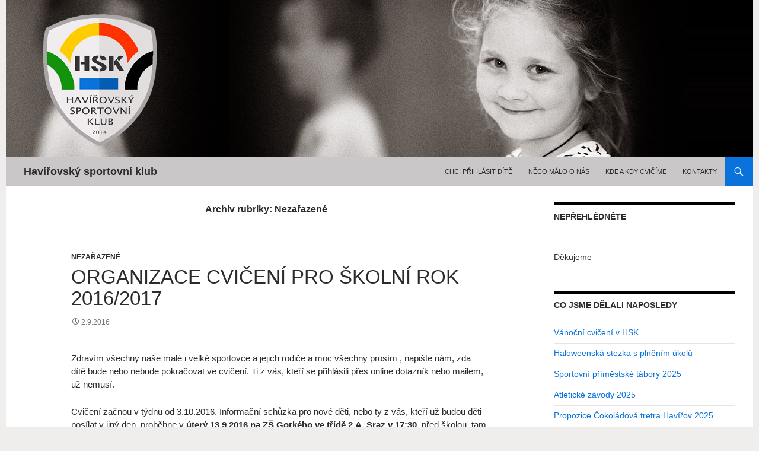

--- FILE ---
content_type: text/html; charset=UTF-8
request_url: https://www.havirovsky-sportovni-klub.cz/category/nezarazene/page/2/
body_size: 13022
content:
<!DOCTYPE html>
<!--[if IE 7]>
<html class="ie ie7" lang="cs">
<![endif]-->
<!--[if IE 8]>
<html class="ie ie8" lang="cs">
<![endif]-->
<!--[if !(IE 7) & !(IE 8)]><!-->
<html lang="cs">
<!--<![endif]-->
<head>
<link rel="shortcut icon" href="https://www.havirovsky-sportovni-klub.cz/wp-content/themes/twentyfourteen/favicon.ico" type="image/x-icon">
<link rel="icon" href="https://www.havirovsky-sportovni-klub.cz/wp-content/themes/twentyfourteen/favicon.ico" type="image/x-icon">

	<meta charset="UTF-8">
	<meta name="viewport" content="width=device-width">
	<title>Nezařazené | Havířovský sportovní klub | Stránky 2</title>
	<link rel="profile" href="https://gmpg.org/xfn/11">
	<link rel="pingback" href="https://www.havirovsky-sportovni-klub.cz/xmlrpc.php">
	<!--[if lt IE 9]>
	<script src="https://www.havirovsky-sportovni-klub.cz/wp-content/themes/twentyfourteen/js/html5.js"></script>
	<![endif]-->
	<meta name='robots' content='max-image-preview:large' />
<link rel='dns-prefetch' href='//s.w.org' />
<link rel="alternate" type="application/rss+xml" title="Havířovský sportovní klub &raquo; RSS zdroj" href="https://www.havirovsky-sportovni-klub.cz/feed/" />
<link rel="alternate" type="application/rss+xml" title="Havířovský sportovní klub &raquo; RSS komentářů" href="https://www.havirovsky-sportovni-klub.cz/comments/feed/" />
<link rel="alternate" type="application/rss+xml" title="Havířovský sportovní klub &raquo; RSS pro rubriku Nezařazené" href="https://www.havirovsky-sportovni-klub.cz/category/nezarazene/feed/" />
		<!-- This site uses the Google Analytics by MonsterInsights plugin v8.0.0 - Using Analytics tracking - https://www.monsterinsights.com/ -->
		<!-- Poznámka: MonsterInsights není na tomto webu aktuálně nakonfigurován. Vlastník webu se musí ověřit pomocí Google Analytics na panelu nastavení MonsterInsights. -->
					<!-- No UA code set -->
				<!-- / Google Analytics by MonsterInsights -->
				<script>
			window._wpemojiSettings = {"baseUrl":"https:\/\/s.w.org\/images\/core\/emoji\/13.1.0\/72x72\/","ext":".png","svgUrl":"https:\/\/s.w.org\/images\/core\/emoji\/13.1.0\/svg\/","svgExt":".svg","source":{"concatemoji":"https:\/\/www.havirovsky-sportovni-klub.cz\/wp-includes\/js\/wp-emoji-release.min.js?ver=5.8.1"}};
			!function(e,a,t){var n,r,o,i=a.createElement("canvas"),p=i.getContext&&i.getContext("2d");function s(e,t){var a=String.fromCharCode;p.clearRect(0,0,i.width,i.height),p.fillText(a.apply(this,e),0,0);e=i.toDataURL();return p.clearRect(0,0,i.width,i.height),p.fillText(a.apply(this,t),0,0),e===i.toDataURL()}function c(e){var t=a.createElement("script");t.src=e,t.defer=t.type="text/javascript",a.getElementsByTagName("head")[0].appendChild(t)}for(o=Array("flag","emoji"),t.supports={everything:!0,everythingExceptFlag:!0},r=0;r<o.length;r++)t.supports[o[r]]=function(e){if(!p||!p.fillText)return!1;switch(p.textBaseline="top",p.font="600 32px Arial",e){case"flag":return s([127987,65039,8205,9895,65039],[127987,65039,8203,9895,65039])?!1:!s([55356,56826,55356,56819],[55356,56826,8203,55356,56819])&&!s([55356,57332,56128,56423,56128,56418,56128,56421,56128,56430,56128,56423,56128,56447],[55356,57332,8203,56128,56423,8203,56128,56418,8203,56128,56421,8203,56128,56430,8203,56128,56423,8203,56128,56447]);case"emoji":return!s([10084,65039,8205,55357,56613],[10084,65039,8203,55357,56613])}return!1}(o[r]),t.supports.everything=t.supports.everything&&t.supports[o[r]],"flag"!==o[r]&&(t.supports.everythingExceptFlag=t.supports.everythingExceptFlag&&t.supports[o[r]]);t.supports.everythingExceptFlag=t.supports.everythingExceptFlag&&!t.supports.flag,t.DOMReady=!1,t.readyCallback=function(){t.DOMReady=!0},t.supports.everything||(n=function(){t.readyCallback()},a.addEventListener?(a.addEventListener("DOMContentLoaded",n,!1),e.addEventListener("load",n,!1)):(e.attachEvent("onload",n),a.attachEvent("onreadystatechange",function(){"complete"===a.readyState&&t.readyCallback()})),(n=t.source||{}).concatemoji?c(n.concatemoji):n.wpemoji&&n.twemoji&&(c(n.twemoji),c(n.wpemoji)))}(window,document,window._wpemojiSettings);
		</script>
		<style>
img.wp-smiley,
img.emoji {
	display: inline !important;
	border: none !important;
	box-shadow: none !important;
	height: 1em !important;
	width: 1em !important;
	margin: 0 .07em !important;
	vertical-align: -0.1em !important;
	background: none !important;
	padding: 0 !important;
}
</style>
	<link rel='stylesheet' id='wp-block-library-css'  href='https://www.havirovsky-sportovni-klub.cz/wp-includes/css/dist/block-library/style.min.css?ver=5.8.1' media='all' />
<style id='wp-block-library-theme-inline-css'>
#start-resizable-editor-section{display:none}.wp-block-audio figcaption{color:#555;font-size:13px;text-align:center}.is-dark-theme .wp-block-audio figcaption{color:hsla(0,0%,100%,.65)}.wp-block-code{font-family:Menlo,Consolas,monaco,monospace;color:#1e1e1e;padding:.8em 1em;border:1px solid #ddd;border-radius:4px}.wp-block-embed figcaption{color:#555;font-size:13px;text-align:center}.is-dark-theme .wp-block-embed figcaption{color:hsla(0,0%,100%,.65)}.blocks-gallery-caption{color:#555;font-size:13px;text-align:center}.is-dark-theme .blocks-gallery-caption{color:hsla(0,0%,100%,.65)}.wp-block-image figcaption{color:#555;font-size:13px;text-align:center}.is-dark-theme .wp-block-image figcaption{color:hsla(0,0%,100%,.65)}.wp-block-pullquote{border-top:4px solid;border-bottom:4px solid;margin-bottom:1.75em;color:currentColor}.wp-block-pullquote__citation,.wp-block-pullquote cite,.wp-block-pullquote footer{color:currentColor;text-transform:uppercase;font-size:.8125em;font-style:normal}.wp-block-quote{border-left:.25em solid;margin:0 0 1.75em;padding-left:1em}.wp-block-quote cite,.wp-block-quote footer{color:currentColor;font-size:.8125em;position:relative;font-style:normal}.wp-block-quote.has-text-align-right{border-left:none;border-right:.25em solid;padding-left:0;padding-right:1em}.wp-block-quote.has-text-align-center{border:none;padding-left:0}.wp-block-quote.is-large,.wp-block-quote.is-style-large{border:none}.wp-block-search .wp-block-search__label{font-weight:700}.wp-block-group.has-background{padding:1.25em 2.375em;margin-top:0;margin-bottom:0}.wp-block-separator{border:none;border-bottom:2px solid;margin-left:auto;margin-right:auto;opacity:.4}.wp-block-separator:not(.is-style-wide):not(.is-style-dots){width:100px}.wp-block-separator.has-background:not(.is-style-dots){border-bottom:none;height:1px}.wp-block-separator.has-background:not(.is-style-wide):not(.is-style-dots){height:2px}.wp-block-table thead{border-bottom:3px solid}.wp-block-table tfoot{border-top:3px solid}.wp-block-table td,.wp-block-table th{padding:.5em;border:1px solid;word-break:normal}.wp-block-table figcaption{color:#555;font-size:13px;text-align:center}.is-dark-theme .wp-block-table figcaption{color:hsla(0,0%,100%,.65)}.wp-block-video figcaption{color:#555;font-size:13px;text-align:center}.is-dark-theme .wp-block-video figcaption{color:hsla(0,0%,100%,.65)}.wp-block-template-part.has-background{padding:1.25em 2.375em;margin-top:0;margin-bottom:0}#end-resizable-editor-section{display:none}
</style>
<link rel='stylesheet' id='thickbox.css-css'  href='https://www.havirovsky-sportovni-klub.cz/wp-includes/js/thickbox/thickbox.css?ver=1.0' media='all' />
<link rel='stylesheet' id='dashicons-css'  href='https://www.havirovsky-sportovni-klub.cz/wp-includes/css/dashicons.min.css?ver=5.8.1' media='all' />
<link rel='stylesheet' id='thickbox-css'  href='https://www.havirovsky-sportovni-klub.cz/wp-includes/js/thickbox/thickbox.css?ver=5.8.1' media='all' />
<link rel='stylesheet' id='parent-style-css'  href='https://www.havirovsky-sportovni-klub.cz/wp-content/themes/twentyfourteen/style.css?ver=5.8.1' media='all' />
<link rel='stylesheet' id='genericons-css'  href='https://www.havirovsky-sportovni-klub.cz/wp-content/themes/twentyfourteen/genericons/genericons.css?ver=3.0.3' media='all' />
<link rel='stylesheet' id='twentyfourteen-style-css'  href='https://www.havirovsky-sportovni-klub.cz/wp-content/themes/twentyfourteen-child/style.css?ver=20190507' media='all' />
<link rel='stylesheet' id='twentyfourteen-block-style-css'  href='https://www.havirovsky-sportovni-klub.cz/wp-content/themes/twentyfourteen/css/blocks.css?ver=20190102' media='all' />
<!--[if lt IE 9]>
<link rel='stylesheet' id='twentyfourteen-ie-css'  href='https://www.havirovsky-sportovni-klub.cz/wp-content/themes/twentyfourteen/css/ie.css?ver=20140701' media='all' />
<![endif]-->
<link rel='stylesheet' id='mediaelement-css'  href='https://www.havirovsky-sportovni-klub.cz/wp-includes/js/mediaelement/mediaelementplayer-legacy.min.css?ver=4.2.16' media='all' />
<link rel='stylesheet' id='wp-mediaelement-css'  href='https://www.havirovsky-sportovni-klub.cz/wp-includes/js/mediaelement/wp-mediaelement.min.css?ver=5.8.1' media='all' />
<script src='https://www.havirovsky-sportovni-klub.cz/wp-includes/js/jquery/jquery.min.js?ver=3.6.0' id='jquery-core-js'></script>
<script src='https://www.havirovsky-sportovni-klub.cz/wp-includes/js/jquery/jquery-migrate.min.js?ver=3.3.2' id='jquery-migrate-js'></script>
<script src='https://www.havirovsky-sportovni-klub.cz/wp-content/plugins/spider-event-calendar/elements/calendar.js?ver=1.5.64' id='Calendar-js'></script>
<script src='https://www.havirovsky-sportovni-klub.cz/wp-content/plugins/spider-event-calendar/elements/calendar-setup.js?ver=1.5.64' id='calendar-setup-js'></script>
<script src='https://www.havirovsky-sportovni-klub.cz/wp-content/plugins/spider-event-calendar/elements/calendar_function.js?ver=1.5.64' id='calendar_function-js'></script>
<link rel="https://api.w.org/" href="https://www.havirovsky-sportovni-klub.cz/wp-json/" /><link rel="alternate" type="application/json" href="https://www.havirovsky-sportovni-klub.cz/wp-json/wp/v2/categories/1" /><link rel="EditURI" type="application/rsd+xml" title="RSD" href="https://www.havirovsky-sportovni-klub.cz/xmlrpc.php?rsd" />
<link rel="wlwmanifest" type="application/wlwmanifest+xml" href="https://www.havirovsky-sportovni-klub.cz/wp-includes/wlwmanifest.xml" /> 
<meta name="generator" content="WordPress 5.8.1" />
<style id="fourteen-colors" type="text/css">/* Custom Contrast Color */
		.site:before,
		#secondary,
		.site-header,
		.site-footer,
		.menu-toggle,
		.featured-content,
		.featured-content .entry-header,
		.slider-direction-nav a,
		.ie8 .featured-content,
		.ie8 .site:before,
		.has-black-background-color {
			background-color: #c9c7c7;
		}

		.has-black-color {
			color: #c9c7c7;
		}

		.grid .featured-content .entry-header,
		.ie8 .grid .featured-content .entry-header {
			border-color: #c9c7c7;
		}

		.slider-control-paging a:before {
			background-color: rgba(255,255,255,.33);
		}

		.hentry .mejs-mediaelement,
		.widget .mejs-mediaelement,
 		.hentry .mejs-container .mejs-controls,
 		.widget .mejs-container .mejs-controls {
			background: #c9c7c7;
		}

		/* Player controls need separation from the contrast background */
		.primary-sidebar .mejs-controls,
		.site-footer .mejs-controls {
			border: 1px solid;
		}
		
			.site-description,
			.secondary-navigation a,
			.widget,
			.widget a,
			.widget-title,
			.widget-title a,
			.widget_calendar caption,
			.site-header a,
			.site-title a,
			.site-title a:hover,
			.menu-toggle:before,
			.site-footer,
			.site-footer a,
			.featured-content a,
			.featured-content .entry-meta,
			.slider-direction-nav a:before,
			.hentry .mejs-container .mejs-controls .mejs-time span,
			.widget .mejs-container .mejs-controls .mejs-time span,
			.hentry .mejs-controls .mejs-button button,
			.widget .mejs-controls .mejs-button button {
				color: #2b2b2b;
			}

			@media screen and (min-width: 783px) {
				.primary-navigation ul ul a {
					color: #fff;
				}
			}

			@media screen and (min-width: 1008px) {
				.secondary-navigation ul ul a,
				.secondary-navigation li:hover > a,
				.secondary-navigation li.focus > a {
					color: #fff;
				}
			}

			.widget_calendar tbody a,
			.site-footer .widget_calendar tbody a,
			.slider-direction-nav a:hover:before {
				color: #fff;
			}

			.slider-control-paging a:before {
				background-color: rgba(0, 0, 0, .33);
			}

			.featured-content {
				background-image: url(https://www.havirovsky-sportovni-klub.cz/wp-content/plugins/fourteen-colors/pattern-dark-inverse.svg);
			}

			.site-navigation li,
			#secondary,
			.secondary-navigation,
			.secondary-navigation li,
			.widget table,
			.widget th,
			.widget td,
			.widget_archive li,
			.widget_categories li,
			.widget_links li,
			.widget_meta li,
			.widget_nav_menu li,
			.widget_pages li,
			.widget_recent_comments li,
			.widget_recent_entries li,
			.widget_text li,
			.widget_categories li ul,
			.widget_nav_menu li ul,
			.widget_pages li ul,
			.widget_text li ul,
			.widget abbr[title] {
				border-color: rgba(0, 0, 0, .2);
			}

			.widget input,
			.widget textarea {
				background-color: rgba(0, 0, 0, .02);
				border-color: rgba(0, 0, 0, .2);
				color: #000;
			}

			.widget input:focus, .widget textarea:focus {
				border-color: rgba(0, 0, 0, 0.4);
			}

			.widget_twentyfourteen_ephemera .entry-meta a {
				color: rgba(0, 0, 0, 0.7);
			}

			.widget_twentyfourteen_ephemera > ol > li {
				border-bottom-color: rgba(0, 0, 0, 0.2);
			}

			#supplementary + .site-info {
				border-top: 1px solid rgba(0, 0, 0, 0.2);
			}

			.hentry .mejs-controls .mejs-time-rail .mejs-time-total,
			.widget .mejs-controls .mejs-time-rail .mejs-time-total,
			.hentry .mejs-controls .mejs-horizontal-volume-slider .mejs-horizontal-volume-total,
			.widget .mejs-controls .mejs-horizontal-volume-slider .mejs-horizontal-volume-total {
				background: rgba(0,0,0,.3);
			}

			.hentry .mejs-controls .mejs-time-rail .mejs-time-loaded,
			.widget .mejs-controls .mejs-time-rail .mejs-time-loaded,
			.hentry .mejs-controls .mejs-horizontal-volume-slider .mejs-horizontal-volume-current,
			.widget .mejs-controls .mejs-horizontal-volume-slider .mejs-horizontal-volume-current {
				background-color: #2b2b2b;
			}

			/* Override the site title color option with an over-qualified selector, as the option is hidden. */
			h1.site-title a {
				color: #2b2b2b;
			}
		
		.menu-toggle:active,
		.menu-toggle:focus,
		.menu-toggle:hover {
			background-color: #ffffff;
		}
		/* Custom accent color. */
		button,
		.button,
		.contributor-posts-link,
		input[type="button"],
		input[type="reset"],
		input[type="submit"],
		.search-toggle,
		.hentry .mejs-controls .mejs-time-rail .mejs-time-current,
		.widget .mejs-controls .mejs-time-rail .mejs-time-current,
		.hentry .mejs-overlay:hover .mejs-overlay-button,
		.widget .mejs-overlay:hover .mejs-overlay-button,
		.widget button,
		.widget .button,
		.widget input[type="button"],
		.widget input[type="reset"],
		.widget input[type="submit"],
		.widget_calendar tbody a,
		.content-sidebar .widget input[type="button"],
		.content-sidebar .widget input[type="reset"],
		.content-sidebar .widget input[type="submit"],
		.slider-control-paging .slider-active:before,
		.slider-control-paging .slider-active:hover:before,
		.slider-direction-nav a:hover,
		.ie8 .primary-navigation ul ul,
		.ie8 .secondary-navigation ul ul,
		.ie8 .primary-navigation li:hover > a,
		.ie8 .primary-navigation li.focus > a,
		.ie8 .secondary-navigation li:hover > a,
		.ie8 .secondary-navigation li.focus > a,
		.wp-block-file .wp-block-file__button,
		.wp-block-button__link,
		.has-green-background-color {
			background-color: #0a73db;
		}

		.site-navigation a:hover,
		.is-style-outline .wp-block-button__link:not(.has-text-color),
		.has-green-color {
			color: #0a73db;
		}

		::-moz-selection {
			background: #0a73db;
		}

		::selection {
			background: #0a73db;
		}

		.paging-navigation .page-numbers.current {
			border-color: #0a73db;
		}

		@media screen and (min-width: 782px) {
			.primary-navigation li:hover > a,
			.primary-navigation li.focus > a,
			.primary-navigation ul ul {
				background-color: #0a73db;
			}
		}

		@media screen and (min-width: 1008px) {
			.secondary-navigation li:hover > a,
			.secondary-navigation li.focus > a,
			.secondary-navigation ul ul {
				background-color: #0a73db;
			}
		}
	
			.contributor-posts-link,
			button,
			.button,
			input[type="button"],
			input[type="reset"],
			input[type="submit"],
			.search-toggle:before,
			.hentry .mejs-overlay:hover .mejs-overlay-button,
			.widget .mejs-overlay:hover .mejs-overlay-button,
			.widget button,
			.widget .button,
			.widget input[type="button"],
			.widget input[type="reset"],
			.widget input[type="submit"],
			.widget_calendar tbody a,
			.widget_calendar tbody a:hover,
			.site-footer .widget_calendar tbody a,
			.content-sidebar .widget input[type="button"],
			.content-sidebar .widget input[type="reset"],
			.content-sidebar .widget input[type="submit"],
			button:hover,
			button:focus,
			.button:hover,
			.button:focus,
			.widget a.button:hover,
			.widget a.button:focus,
			.widget a.button:active,
			.content-sidebar .widget a.button,
			.content-sidebar .widget a.button:hover,
			.content-sidebar .widget a.button:focus,
			.content-sidebar .widget a.button:active,
			.contributor-posts-link:hover,
			.contributor-posts-link:active,
			input[type="button"]:hover,
			input[type="button"]:focus,
			input[type="reset"]:hover,
			input[type="reset"]:focus,
			input[type="submit"]:hover,
			input[type="submit"]:focus,
			.slider-direction-nav a:hover:before {
				color: #fff;
			}

			@media screen and (min-width: 782px) {
				.primary-navigation ul ul a,
				.primary-navigation li:hover > a,
				.primary-navigation li.focus > a,
				.primary-navigation ul ul {
					color: #fff;
				}
			}

			@media screen and (min-width: 1008px) {
				.secondary-navigation ul ul a,
				.secondary-navigation li:hover > a,
				.secondary-navigation li.focus > a,
				.secondary-navigation ul ul {
					color: #fff;
				}
			}
		
		/* Generated variants of custom accent color. */
		a,
		.content-sidebar .widget a {
			color: #0a73db;
		}

		.contributor-posts-link:hover,
		.button:hover,
		.button:focus,
		.slider-control-paging a:hover:before,
		.search-toggle:hover,
		.search-toggle.active,
		.search-box,
		.widget_calendar tbody a:hover,
		button:hover,
		button:focus,
		input[type="button"]:hover,
		input[type="button"]:focus,
		input[type="reset"]:hover,
		input[type="reset"]:focus,
		input[type="submit"]:hover,
		input[type="submit"]:focus,
		.widget button:hover,
		.widget .button:hover,
		.widget button:focus,
		.widget .button:focus,
		.widget input[type="button"]:hover,
		.widget input[type="button"]:focus,
		.widget input[type="reset"]:hover,
		.widget input[type="reset"]:focus,
		.widget input[type="submit"]:hover,
		.widget input[type="submit"]:focus,
		.content-sidebar .widget input[type="button"]:hover,
		.content-sidebar .widget input[type="button"]:focus,
		.content-sidebar .widget input[type="reset"]:hover,
		.content-sidebar .widget input[type="reset"]:focus,
		.content-sidebar .widget input[type="submit"]:hover,
		.content-sidebar .widget input[type="submit"]:focus,
		.ie8 .primary-navigation ul ul a:hover,
		.ie8 .primary-navigation ul ul li.focus > a,
		.ie8 .secondary-navigation ul ul a:hover,
		.ie8 .secondary-navigation ul ul li.focus > a,
		.wp-block-file .wp-block-file__button:hover,
		.wp-block-file .wp-block-file__button:focus,
		.wp-block-button__link:not(.has-text-color):hover,
		.wp-block-button__link:not(.has-text-color):focus,
		.is-style-outline .wp-block-button__link:not(.has-text-color):hover,
		.is-style-outline .wp-block-button__link:not(.has-text-color):focus {
			background-color: #2790f8;
		}

		.featured-content a:hover,
		.featured-content .entry-title a:hover,
		.widget a:hover,
		.widget-title a:hover,
		.widget_twentyfourteen_ephemera .entry-meta a:hover,
		.hentry .mejs-controls .mejs-button button:hover,
		.widget .mejs-controls .mejs-button button:hover,
		.site-info a:hover,
		.featured-content a:hover,
		.wp-block-latest-comments_comment-meta a:hover,
		.wp-block-latest-comments_comment-meta a:focus {
			color: #2790f8;
		}

		a:active,
		a:hover,
		.entry-title a:hover,
		.entry-meta a:hover,
		.cat-links a:hover,
		.entry-content .edit-link a:hover,
		.post-navigation a:hover,
		.image-navigation a:hover,
		.comment-author a:hover,
		.comment-list .pingback a:hover,
		.comment-list .trackback a:hover,
		.comment-metadata a:hover,
		.comment-reply-title small a:hover,
		.content-sidebar .widget a:hover,
		.content-sidebar .widget .widget-title a:hover,
		.content-sidebar .widget_twentyfourteen_ephemera .entry-meta a:hover {
			color: #2790f8;
		}

		.page-links a:hover,
		.paging-navigation a:hover {
			border-color: #2790f8;
		}

		.entry-meta .tag-links a:hover:before {
			border-right-color: #2790f8;
		}

		.page-links a:hover,
		.entry-meta .tag-links a:hover {
			background-color: #2790f8;
		}

		@media screen and (min-width: 782px) {
			.primary-navigation ul ul a:hover,
			.primary-navigation ul ul li.focus > a {
				background-color: #2790f8;
			}
		}

		@media screen and (min-width: 1008px) {
			.secondary-navigation ul ul a:hover,
			.secondary-navigation ul ul li.focus > a {
				background-color: #2790f8;
			}
		}

		button:active,
		.button:active,
		.contributor-posts-link:active,
		input[type="button"]:active,
		input[type="reset"]:active,
		input[type="submit"]:active,
		.widget input[type="button"]:active,
		.widget input[type="reset"]:active,
		.widget input[type="submit"]:active,
		.content-sidebar .widget input[type="button"]:active,
		.content-sidebar .widget input[type="reset"]:active,
		.content-sidebar .widget input[type="submit"]:active,
		.wp-block-file .wp-block-file__button:active,
		.wp-block-button__link:active {
			background-color: #3ba4ff;
		}

		.site-navigation .current_page_item > a,
		.site-navigation .current_page_ancestor > a,
		.site-navigation .current-menu-item > a,
		.site-navigation .current-menu-ancestor > a {
			color: #3ba4ff;
		}
	
		/* Higher contrast Accent Color against contrast color */
		.site-navigation .current_page_item > a,
		.site-navigation .current_page_ancestor > a,
		.site-navigation .current-menu-item > a,
		.site-navigation .current-menu-ancestor > a,
		.site-navigation a:hover,
		.featured-content a:hover,
		.featured-content .entry-title a:hover,
		.widget a:hover,
		.widget-title a:hover,
		.widget_twentyfourteen_ephemera .entry-meta a:hover,
		.hentry .mejs-controls .mejs-button button:hover,
		.widget .mejs-controls .mejs-button button:hover,
		.site-info a:hover,
		.featured-content a:hover {
			color: #026bd3;
		}

		.hentry .mejs-controls .mejs-time-rail .mejs-time-current,
		.widget .mejs-controls .mejs-time-rail .mejs-time-current,
		.slider-control-paging a:hover:before,
		.slider-control-paging .slider-active:before,
		.slider-control-paging .slider-active:hover:before {
			background-color: #026bd3;
		}
	</style>    <style>@media screen and (min-width: 783px){.primary-navigation{float: right;margin-left: 20px;}a { transition: all .5s ease; }}</style>
    <style>.site {margin: 0 auto;max-width: 1260px;width: 100%;}.site-header{max-width: 1260px;}
		@media screen and (min-width: 1110px) {.archive-header,.comments-area,.image-navigation,.page-header,.page-content,.post-navigation,.site-content .entry-header,
	    .site-content .entry-content,.site-content .entry-summary,.site-content footer.entry-meta{padding-left: 55px;}}</style>
    <style>
	    .site-content .entry-header,.site-content .entry-content,.site-content .entry-summary,.site-content .entry-meta,.page-content 
		{max-width: 700px;}.comments-area{max-width: 700px;}.post-navigation, .image-navigation{max-width: 700px;}</style>
    <style>.content-area{padding-top: 28px;}.content-sidebar{padding-top: 28px;}
		@media screen and (min-width: 846px) {.content-area,.content-sidebar{padding-top: 28px;}}</style>
    <style>@media screen and (min-width: 594px) {.site-content .has-post-thumbnail .entry-header{margin-top: -130px !important;}}
		@media screen and (min-width: 846px) {.site-content .has-post-thumbnail .entry-header {margin-top: -130px !important;}}
		@media screen and (min-width: 1040px) {.site-content .has-post-thumbnail .entry-header{margin-top: -130px !important;}}
	</style>
    <style>.site:before,#secondary{width:0;display:none;}.ie8 .site:before,.ie8 #secondary{width:0px;display:none;}
	    .featured-content{padding-left:0;}.site-content,.site-main .widecolumn{margin-left:0;}.ie8 .site-content,.ie8 .site-main .widecolumn{margin-left:0;}
		@media screen and (min-width: 1008px) {.search-box-wrapper{padding-left:0;}}
		@media screen and (min-width: 1080px) {.search-box-wrapper,.featured-content{padding-left:0;}}
		@media screen and (min-width: 1080px) {.grid-content{padding-left:0;}}
	</style>
    <style>.hentry{max-width: 1260px;}
	    img.size-full,img.size-large,.wp-post-image,.post-thumbnail img,.site-content .post-thumbnail img{max-height: 572px;}
	</style>
	
    <style>
	    .site-content .post-thumbnail{background:none;}.site-content a.post-thumbnail:hover{background-color:transparent;}
		.site-content .post-thumbnail img{width:100%;}
	</style>
    <style>
		.slider .featured-content .hentry{max-height: 500px;}.slider .featured-content{max-width: 1600px;
		margin: 0px auto;}.slider .featured-content .post-thumbnail img{max-width: 1600px;width: 100%;}
		.slider .featured-content .post-thumbnail{background:none;}.slider .featured-content a.post-thumbnail:hover{background-color:transparent;}
	</style>
    <style>.featured-content{display:none; visibility: hidden;}</style>
  <script>
    var xx_cal_xx = '&';
  </script>
  <style id="custom-background-css">
body.custom-background { background-color: #f0eded; }
</style>
	</head>

<body data-rsssl=1 class="archive paged category category-nezarazene category-1 custom-background wp-embed-responsive paged-2 category-paged-2 header-image list-view">
<div id="page" class="hfeed site">
		<div id="site-header">
		<a href="https://www.havirovsky-sportovni-klub.cz/" rel="home">
			<img src="https://www.havirovsky-sportovni-klub.cz/wp-content/uploads/2014/11/hsk_top_2.jpg" width="1260" height="265" alt="">
		</a>
	</div>
	
	<header id="masthead" class="site-header" role="banner">
		<div class="header-main">
			<h1 class="site-title"><a href="https://www.havirovsky-sportovni-klub.cz/" rel="home">Havířovský sportovní klub</a></h1>

			<div class="search-toggle">
				<a href="#search-container" class="screen-reader-text">Hledat</a>
			</div>

			<nav id="primary-navigation" class="site-navigation primary-navigation" role="navigation">
				<button class="menu-toggle">Základní navigační menu</button>
				<a class="screen-reader-text skip-link" href="#content">Přejít k obsahu webu</a>
				<div class="menu-main-menu-container"><ul id="menu-main-menu" class="nav-menu"><li id="menu-item-840" class="menu-item menu-item-type-post_type menu-item-object-page menu-item-840"><a href="https://www.havirovsky-sportovni-klub.cz/chci-prihlasit-dite/">Chci přihlásit dítě</a></li>
<li id="menu-item-63" class="menu-item menu-item-type-taxonomy menu-item-object-category menu-item-63"><a href="https://www.havirovsky-sportovni-klub.cz/category/neco-malo-o-nas/">Něco málo o nás</a></li>
<li id="menu-item-4089" class="menu-item menu-item-type-post_type menu-item-object-post menu-item-4089"><a href="https://www.havirovsky-sportovni-klub.cz/kde-a-kdy-cvicime/">Kde a kdy cvičíme</a></li>
<li id="menu-item-62" class="menu-item menu-item-type-post_type menu-item-object-page menu-item-62"><a href="https://www.havirovsky-sportovni-klub.cz/kontakty/">Kontakty</a></li>
</ul></div>			</nav>
		</div>

		<div id="search-container" class="search-box-wrapper hide">
			<div class="search-box">
				<form role="search" method="get" class="search-form" action="https://www.havirovsky-sportovni-klub.cz/">
				<label>
					<span class="screen-reader-text">Vyhledávání</span>
					<input type="search" class="search-field" placeholder="Hledat &hellip;" value="" name="s" />
				</label>
				<input type="submit" class="search-submit" value="Hledat" />
			</form>			</div>
		</div>
	</header><!-- #masthead -->

	<div id="main" class="site-main">

	<section id="primary" class="content-area">
		<div id="content" class="site-content" role="main">

			
			<header class="archive-header">
				<h1 class="archive-title">
				Archiv rubriky: Nezařazené				</h1>

							</header><!-- .archive-header -->

				
<article id="post-1868" class="post-1868 post type-post status-publish format-standard hentry category-nezarazene">
	
	<header class="entry-header">
				<div class="entry-meta">
			<span class="cat-links"><a href="https://www.havirovsky-sportovni-klub.cz/category/nezarazene/" rel="category tag">Nezařazené</a></span>
		</div>
			<h1 class="entry-title"><a href="https://www.havirovsky-sportovni-klub.cz/organizace-cviceni-pro-skolni-rok-20162017/" rel="bookmark">Organizace cvičení pro školní rok 2016/2017</a></h1>
		<div class="entry-meta">
			<span class="entry-date"><a href="https://www.havirovsky-sportovni-klub.cz/organizace-cviceni-pro-skolni-rok-20162017/" rel="bookmark"><time class="entry-date" datetime="2016-09-02T10:37:37+01:00">2.9.2016</time></a></span> <span class="byline"><span class="author vcard"><a class="url fn n" href="https://www.havirovsky-sportovni-klub.cz/author/admin/" rel="author">admin</a></span></span>		</div><!-- .entry-meta -->
	</header><!-- .entry-header -->

		<div class="entry-content">
		<p>Zdravím všechny naše malé i velké sportovce a jejich rodiče a moc všechny prosím , napište nám, zda dítě bude nebo nebude pokračovat ve cvičení. Ti z vás, kteří se přihlásili přes online dotazník nebo mailem, už nemusí.</p>
<p>Cvičení začnou v týdnu od 3.10.2016. Informační schůzka pro nové děti, nebo ty z vás, kteří už budou děti posílat v jiný den, proběhne v <strong>úterý 13.9.2016 na ZŠ Gorkého ve třídě 2.A. Sraz v 17:30</strong>  před školou, tam pro vás přijdeme. (Prosíme, ne v tělocvičně.)</p>
<p>Těšíme se na vaše děti a všechny zdravíme.</p>
<p>Eva, Markéta, Hanka a Michal</p>
<p>ZŠ Gorkého     Úterý      16:30-17:30 17:30-18:30</p>
<p>Čtvrtek   16:30-17:30  17:30-18:30</p>
<p>ZŠ 1.Máje        Středa     16:30-17:30</p>
	</div><!-- .entry-content -->
	
	</article><!-- #post-1868 -->

<article id="post-872" class="post-872 post type-post status-publish format-standard hentry category-nezarazene">
	
	<header class="entry-header">
				<div class="entry-meta">
			<span class="cat-links"><a href="https://www.havirovsky-sportovni-klub.cz/category/nezarazene/" rel="category tag">Nezařazené</a></span>
		</div>
			<h1 class="entry-title"><a href="https://www.havirovsky-sportovni-klub.cz/nez-k-nam-prijdete-poprve-cvicit/" rel="bookmark">Než k nám přijdete poprvé cvičit</a></h1>
		<div class="entry-meta">
			<span class="entry-date"><a href="https://www.havirovsky-sportovni-klub.cz/nez-k-nam-prijdete-poprve-cvicit/" rel="bookmark"><time class="entry-date" datetime="2015-09-30T18:54:32+01:00">30.9.2015</time></a></span> <span class="byline"><span class="author vcard"><a class="url fn n" href="https://www.havirovsky-sportovni-klub.cz/author/admin/" rel="author">admin</a></span></span>		</div><!-- .entry-meta -->
	</header><!-- .entry-header -->

		<div class="entry-content">
		<p>Zdravíme všechny naše malé i větší sportovce, cvičení začínají od <strong>1.10. 2015</strong>, takže pár informací pro vás. Děti potřebují pohodlný cvičební úbor,  tenisky nebo cvičky  a pití.</p>
<p> <a href="https://www.havirovsky-sportovni-klub.cz/nez-k-nam-prijdete-poprve-cvicit/#more-872" class="more-link">Pokračování textu <span class="screen-reader-text">Než k nám přijdete poprvé cvičit</span> <span class="meta-nav">&rarr;</span></a></p>
	</div><!-- .entry-content -->
	
	</article><!-- #post-872 -->

<article id="post-842" class="post-842 post type-post status-publish format-standard hentry category-nezarazene">
	
	<header class="entry-header">
				<div class="entry-meta">
			<span class="cat-links"><a href="https://www.havirovsky-sportovni-klub.cz/category/nezarazene/" rel="category tag">Nezařazené</a></span>
		</div>
			<h1 class="entry-title"><a href="https://www.havirovsky-sportovni-klub.cz/orchanizace-cviceni-skolni-rok-20152016/" rel="bookmark">Organizace cvičení školní rok 2015/2016</a></h1>
		<div class="entry-meta">
			<span class="entry-date"><a href="https://www.havirovsky-sportovni-klub.cz/orchanizace-cviceni-skolni-rok-20152016/" rel="bookmark"><time class="entry-date" datetime="2015-08-28T11:20:32+01:00">28.8.2015</time></a></span> <span class="byline"><span class="author vcard"><a class="url fn n" href="https://www.havirovsky-sportovni-klub.cz/author/admin/" rel="author">admin</a></span></span>		</div><!-- .entry-meta -->
	</header><!-- .entry-header -->

		<div class="entry-content">
		<p>Dobrý den,</p>
<p>zdravíme všechny naše atlety a rodiče s dětmi. Pro nový školní rok 2015-2016 proběhne informační schůzka a nábor nových atletů  <strong>10.9. v 17h v  tělocvičně  na ZŠ  Gorkého</strong>.</p>
<p>Cvičíme  v úterý  16:30 &#8211; 17:30  a 17:30 -18:30 a ve čtvrtek 17-18h  na ZŠ Gorkého.</p>
<p>Cvičení rodičů a dětí ve středu v tělocvičně na ZŠ 1.Máje 16:30 -17:30.</p>
<p><strong>Začínáme od 1.10. 2015</strong></p>
	</div><!-- .entry-content -->
	
	</article><!-- #post-842 -->

<article id="post-245" class="post-245 post type-post status-publish format-gallery has-post-thumbnail hentry category-nezarazene post_format-post-format-gallery">
	
	<a class="post-thumbnail" href="https://www.havirovsky-sportovni-klub.cz/karneval-2015/" aria-hidden="true">
			<img width="672" height="372" src="https://www.havirovsky-sportovni-klub.cz/wp-content/uploads/2015/03/DSCN0830-672x372.jpg" class="attachment-post-thumbnail size-post-thumbnail wp-post-image" alt="Karneval 2015" loading="lazy" srcset="https://www.havirovsky-sportovni-klub.cz/wp-content/uploads/2015/03/DSCN0830-672x372.jpg 672w, https://www.havirovsky-sportovni-klub.cz/wp-content/uploads/2015/03/DSCN0830-1038x576.jpg 1038w" sizes="(max-width: 672px) 100vw, 672px" />	</a>

			
	<header class="entry-header">
				<div class="entry-meta">
			<span class="cat-links"><a href="https://www.havirovsky-sportovni-klub.cz/category/nezarazene/" rel="category tag">Nezařazené</a></span>
		</div><!-- .entry-meta -->
			<h1 class="entry-title"><a href="https://www.havirovsky-sportovni-klub.cz/karneval-2015/" rel="bookmark">Karneval 2015</a></h1>
		<div class="entry-meta">
			<span class="post-format">
				<a class="entry-format" href="https://www.havirovsky-sportovni-klub.cz/type/gallery/">Galerie</a>
			</span>

			<span class="entry-date"><a href="https://www.havirovsky-sportovni-klub.cz/karneval-2015/" rel="bookmark"><time class="entry-date" datetime="2015-03-30T14:44:04+01:00">30.3.2015</time></a></span> <span class="byline"><span class="author vcard"><a class="url fn n" href="https://www.havirovsky-sportovni-klub.cz/author/admin/" rel="author">admin</a></span></span>
			
					</div><!-- .entry-meta -->
	</header><!-- .entry-header -->

	<div class="entry-content">
		<p>Jarní karneval ve středu 25.3. v tělocvičně na ZŠ 1. Máje, celkem 23 dětí a dohromady i s rodiči a sourozenci se této akce zúčastnilo 65 lidí.</p>
<p>Děkujeme všem za účast, všichni si to náramně užili.</p>
<div data-carousel-extra='{"blog_id":1,"permalink":"https:\/\/www.havirovsky-sportovni-klub.cz\/karneval-2015\/"}' class="tiled-gallery type-rectangular" data-original-width="474"><div class="gallery-row" style="width: 469px; height: 130px;"><div class="gallery-group images-1" style="width: 235px; height: 134px;"><div class="tiled-gallery-item tiled-gallery-item-small"><a href="https://www.havirovsky-sportovni-klub.cz/wp-content/uploads/2015/03/DSCN0831.jpg"><img data-attachment-id="246" data-orig-file="https://www.havirovsky-sportovni-klub.cz/wp-content/uploads/2015/03/DSCN0831.jpg" data-orig-size="4608,2592" data-comments-opened="1" data-image-meta="{&quot;aperture&quot;:&quot;3.7&quot;,&quot;credit&quot;:&quot;&quot;,&quot;camera&quot;:&quot;COOLPIX S9700&quot;,&quot;caption&quot;:&quot;&quot;,&quot;created_timestamp&quot;:&quot;1427303825&quot;,&quot;copyright&quot;:&quot;&quot;,&quot;focal_length&quot;:&quot;4.5&quot;,&quot;iso&quot;:&quot;250&quot;,&quot;shutter_speed&quot;:&quot;0.033333333333333&quot;,&quot;title&quot;:&quot;&quot;,&quot;orientation&quot;:&quot;1&quot;}" data-image-title="DSCN0831" data-image-description="" data-medium-file="https://www.havirovsky-sportovni-klub.cz/wp-content/uploads/2015/03/DSCN0831-300x168.jpg" data-large-file="https://www.havirovsky-sportovni-klub.cz/wp-content/uploads/2015/03/DSCN0831-1024x576.jpg" src="https://www.havirovsky-sportovni-klub.cz/wp-content/uploads/2015/03/DSCN0831-231x130.jpg" width="231" height="130" align="left" title="DSCN0831" /></a></div></div><div class="gallery-group images-1" style="width: 234px; height: 134px;"><div class="tiled-gallery-item tiled-gallery-item-small"><a href="https://www.havirovsky-sportovni-klub.cz/wp-content/uploads/2015/03/DSCN0829.jpg"><img data-attachment-id="247" data-orig-file="https://www.havirovsky-sportovni-klub.cz/wp-content/uploads/2015/03/DSCN0829.jpg" data-orig-size="4608,2592" data-comments-opened="1" data-image-meta="{&quot;aperture&quot;:&quot;3.7&quot;,&quot;credit&quot;:&quot;&quot;,&quot;camera&quot;:&quot;COOLPIX S9700&quot;,&quot;caption&quot;:&quot;&quot;,&quot;created_timestamp&quot;:&quot;1427303811&quot;,&quot;copyright&quot;:&quot;&quot;,&quot;focal_length&quot;:&quot;4.5&quot;,&quot;iso&quot;:&quot;220&quot;,&quot;shutter_speed&quot;:&quot;0.033333333333333&quot;,&quot;title&quot;:&quot;&quot;,&quot;orientation&quot;:&quot;1&quot;}" data-image-title="DSCN0829" data-image-description="" data-medium-file="https://www.havirovsky-sportovni-klub.cz/wp-content/uploads/2015/03/DSCN0829-300x168.jpg" data-large-file="https://www.havirovsky-sportovni-klub.cz/wp-content/uploads/2015/03/DSCN0829-1024x576.jpg" src="https://www.havirovsky-sportovni-klub.cz/wp-content/uploads/2015/03/DSCN0829-230x130.jpg" width="230" height="130" align="left" title="DSCN0829" /></a></div></div></div><div class="gallery-row" style="width: 469px; height: 262px;"><div class="gallery-group images-1" style="width: 469px; height: 266px;"><div class="tiled-gallery-item tiled-gallery-item-large"><a href="https://www.havirovsky-sportovni-klub.cz/wp-content/uploads/2015/03/DSCN0830.jpg"><img data-attachment-id="248" data-orig-file="https://www.havirovsky-sportovni-klub.cz/wp-content/uploads/2015/03/DSCN0830.jpg" data-orig-size="4608,2592" data-comments-opened="1" data-image-meta="{&quot;aperture&quot;:&quot;3.7&quot;,&quot;credit&quot;:&quot;&quot;,&quot;camera&quot;:&quot;COOLPIX S9700&quot;,&quot;caption&quot;:&quot;&quot;,&quot;created_timestamp&quot;:&quot;1427303821&quot;,&quot;copyright&quot;:&quot;&quot;,&quot;focal_length&quot;:&quot;4.5&quot;,&quot;iso&quot;:&quot;250&quot;,&quot;shutter_speed&quot;:&quot;0.033333333333333&quot;,&quot;title&quot;:&quot;&quot;,&quot;orientation&quot;:&quot;1&quot;}" data-image-title="DSCN0830" data-image-description="" data-medium-file="https://www.havirovsky-sportovni-klub.cz/wp-content/uploads/2015/03/DSCN0830-300x168.jpg" data-large-file="https://www.havirovsky-sportovni-klub.cz/wp-content/uploads/2015/03/DSCN0830-1024x576.jpg" src="https://www.havirovsky-sportovni-klub.cz/wp-content/uploads/2015/03/DSCN0830-465x262.jpg" width="465" height="262" align="left" title="DSCN0830" /></a></div></div></div></div>
<p>Prosíme případné fotografy z této akce ať nám fotky zašlou na email: evisabrabcova@seznam.cz</p>
	</div><!-- .entry-content -->

	</article><!-- #post-245 -->

<article id="post-177" class="post-177 post type-post status-publish format-standard hentry category-nezarazene">
	
	<header class="entry-header">
				<div class="entry-meta">
			<span class="cat-links"><a href="https://www.havirovsky-sportovni-klub.cz/category/nezarazene/" rel="category tag">Nezařazené</a></span>
		</div>
			<h1 class="entry-title"><a href="https://www.havirovsky-sportovni-klub.cz/karneval-pro-deti/" rel="bookmark">Karneval pro děti</a></h1>
		<div class="entry-meta">
			<span class="entry-date"><a href="https://www.havirovsky-sportovni-klub.cz/karneval-pro-deti/" rel="bookmark"><time class="entry-date" datetime="2015-01-27T10:56:25+01:00">27.1.2015</time></a></span> <span class="byline"><span class="author vcard"><a class="url fn n" href="https://www.havirovsky-sportovni-klub.cz/author/admin/" rel="author">admin</a></span></span>		</div><!-- .entry-meta -->
	</header><!-- .entry-header -->

		<div class="entry-content">
		<p><strong>Další plánovaná  akce:</strong> karneval pro děti, 25.3. ve středu v 17 h  na ZŠ 1.Máje.</p>
	</div><!-- .entry-content -->
	
	</article><!-- #post-177 -->
		<nav class="navigation paging-navigation" role="navigation">
		<h1 class="screen-reader-text">Navigace pro příspěvky</h1>
		<div class="pagination loop-pagination">
			<a class="prev page-numbers" href="https://www.havirovsky-sportovni-klub.cz/category/nezarazene/">&larr; Předchozí</a>
<a class="page-numbers" href="https://www.havirovsky-sportovni-klub.cz/category/nezarazene/">1</a>
<span aria-current="page" class="page-numbers current">2</span>
<a class="page-numbers" href="https://www.havirovsky-sportovni-klub.cz/category/nezarazene/page/3/">3</a>
<a class="next page-numbers" href="https://www.havirovsky-sportovni-klub.cz/category/nezarazene/page/3/">Další &rarr;</a>		</div><!-- .pagination -->
	</nav><!-- .navigation -->
					</div><!-- #content -->
	</section><!-- #primary -->

<div id="content-sidebar" class="content-sidebar widget-area" role="complementary">
	<aside id="block-15" class="widget widget_block">
<h1 class="widget-title">Nepřehlédněte</h1>
</aside><aside id="block-28" class="widget widget_block widget_text">
<p>Děkujeme</p>
</aside>
		<aside id="recent-posts-4" class="widget widget_recent_entries">
		<h1 class="widget-title">Co jsme dělali naposledy</h1><nav role="navigation" aria-label="Co jsme dělali naposledy">
		<ul>
											<li>
					<a href="https://www.havirovsky-sportovni-klub.cz/vanocni-cviceni-v-hsk/">Vánoční cvičení v HSK</a>
									</li>
											<li>
					<a href="https://www.havirovsky-sportovni-klub.cz/haloweenska-stezka-s-plnenim-ukolu/">Haloweenská stezka s plněním úkolů</a>
									</li>
											<li>
					<a href="https://www.havirovsky-sportovni-klub.cz/sportovni-primestske-tabory-2025/">Sportovní příměstské tábory 2025</a>
									</li>
											<li>
					<a href="https://www.havirovsky-sportovni-klub.cz/atleticke-zavody-2025/">Atletické závody 2025</a>
									</li>
											<li>
					<a href="https://www.havirovsky-sportovni-klub.cz/propozice-cokoladova-tretra-havirov-2025/">Propozice Čokoládová tretra Havířov 2025</a>
									</li>
					</ul>

		</nav></aside><aside id="categories-4" class="widget widget_categories"><h1 class="widget-title">Co děláme pořád</h1><nav role="navigation" aria-label="Co děláme pořád">
			<ul>
					<li class="cat-item cat-item-11"><a href="https://www.havirovsky-sportovni-klub.cz/category/bezecky-klub/">Běžecký klub</a>
</li>
	<li class="cat-item cat-item-2"><a href="https://www.havirovsky-sportovni-klub.cz/category/nase-akce/">Naše akce</a>
<ul class='children'>
	<li class="cat-item cat-item-9"><a href="https://www.havirovsky-sportovni-klub.cz/category/nase-akce/mikulasska-a-vanocni/">Mikulášská a vánoční</a>
</li>
	<li class="cat-item cat-item-3"><a href="https://www.havirovsky-sportovni-klub.cz/category/nase-akce/plavani-a-koupani/">Plavání a koupání</a>
</li>
	<li class="cat-item cat-item-8"><a href="https://www.havirovsky-sportovni-klub.cz/category/nase-akce/tabory-a-soustredeni/">Tábory a soustředění</a>
</li>
	<li class="cat-item cat-item-10"><a href="https://www.havirovsky-sportovni-klub.cz/category/nase-akce/vylety/">Výlety</a>
</li>
	<li class="cat-item cat-item-5"><a href="https://www.havirovsky-sportovni-klub.cz/category/nase-akce/zavody-a-souteze/">Závody a soutěže</a>
</li>
</ul>
</li>
	<li class="cat-item cat-item-6"><a href="https://www.havirovsky-sportovni-klub.cz/category/neco-malo-o-nas/">Něco málo o nás</a>
</li>
	<li class="cat-item cat-item-1 current-cat"><a aria-current="page" href="https://www.havirovsky-sportovni-klub.cz/category/nezarazene/">Nezařazené</a>
</li>
			</ul>

			</nav></aside><aside id="widget_twentyfourteen_ephemera-3" class="widget widget_twentyfourteen_ephemera">			<h1 class="widget-title gallery">
				<a class="entry-format" href="https://www.havirovsky-sportovni-klub.cz/type/gallery/">Fotky </a>
			</h1>
			<ol>

								<li>
				<article class="post-4886 post type-post status-publish format-gallery has-post-thumbnail hentry category-nase-akce category-vylety post_format-post-format-gallery">
				<div class="entry-content">
											<a href="https://www.havirovsky-sportovni-klub.cz/haloweenska-stezka-s-plnenim-ukolu/"><img width="672" height="372" src="https://www.havirovsky-sportovni-klub.cz/wp-content/uploads/2025/11/WhatsApp-Image-2025-11-17-at-17.47.20-672x372.jpeg" class="attachment-post-thumbnail size-post-thumbnail wp-post-image" alt="" loading="lazy" srcset="https://www.havirovsky-sportovni-klub.cz/wp-content/uploads/2025/11/WhatsApp-Image-2025-11-17-at-17.47.20-672x372.jpeg 672w, https://www.havirovsky-sportovni-klub.cz/wp-content/uploads/2025/11/WhatsApp-Image-2025-11-17-at-17.47.20-1038x576.jpeg 1038w" sizes="(max-width: 672px) 100vw, 672px" /></a>
												<p class="wp-caption-text">
								Galerie obsahuje <a href="https://www.havirovsky-sportovni-klub.cz/haloweenska-stezka-s-plnenim-ukolu/" rel="bookmark">7 obrázků</a>.						</p>
													</div><!-- .entry-content -->

					<header class="entry-header">
						<div class="entry-meta">
						<h1 class="entry-title"><a href="https://www.havirovsky-sportovni-klub.cz/haloweenska-stezka-s-plnenim-ukolu/" rel="bookmark">Haloweenská stezka s plněním úkolů</a></h1><span class="entry-date"><a href="https://www.havirovsky-sportovni-klub.cz/haloweenska-stezka-s-plnenim-ukolu/" rel="bookmark"><time class="entry-date" datetime="2025-11-18T10:07:24+01:00">18.11.2025</time></a></span> <span class="byline"><span class="author vcard"><a class="url fn n" href="https://www.havirovsky-sportovni-klub.cz/author/admin/" rel="author">admin</a></span></span>						</div><!-- .entry-meta -->
					</header><!-- .entry-header -->
				</article><!-- #post-4886 -->
				</li>
								<li>
				<article class="post-4842 post type-post status-publish format-gallery has-post-thumbnail hentry category-nase-akce category-zavody-a-souteze post_format-post-format-gallery">
				<div class="entry-content">
											<a href="https://www.havirovsky-sportovni-klub.cz/atleticke-zavody-2025/"><img width="672" height="372" src="https://www.havirovsky-sportovni-klub.cz/wp-content/uploads/2025/05/WhatsApp-Image-2025-05-26-at-09.41.48-672x372.jpeg" class="attachment-post-thumbnail size-post-thumbnail wp-post-image" alt="" loading="lazy" srcset="https://www.havirovsky-sportovni-klub.cz/wp-content/uploads/2025/05/WhatsApp-Image-2025-05-26-at-09.41.48-672x372.jpeg 672w, https://www.havirovsky-sportovni-klub.cz/wp-content/uploads/2025/05/WhatsApp-Image-2025-05-26-at-09.41.48-1038x576.jpeg 1038w" sizes="(max-width: 672px) 100vw, 672px" /></a>
												<p class="wp-caption-text">
								Galerie obsahuje <a href="https://www.havirovsky-sportovni-klub.cz/atleticke-zavody-2025/" rel="bookmark">9 obrázků</a>.						</p>
													</div><!-- .entry-content -->

					<header class="entry-header">
						<div class="entry-meta">
						<h1 class="entry-title"><a href="https://www.havirovsky-sportovni-klub.cz/atleticke-zavody-2025/" rel="bookmark">Atletické závody 2025</a></h1><span class="entry-date"><a href="https://www.havirovsky-sportovni-klub.cz/atleticke-zavody-2025/" rel="bookmark"><time class="entry-date" datetime="2025-05-26T16:03:18+01:00">26.5.2025</time></a></span> <span class="byline"><span class="author vcard"><a class="url fn n" href="https://www.havirovsky-sportovni-klub.cz/author/admin/" rel="author">admin</a></span></span>						</div><!-- .entry-meta -->
					</header><!-- .entry-header -->
				</article><!-- #post-4842 -->
				</li>
								<li>
				<article class="post-4809 post type-post status-publish format-gallery hentry category-mikulasska-a-vanocni category-nase-akce post_format-post-format-gallery">
				<div class="entry-content">
											<a href="https://www.havirovsky-sportovni-klub.cz/halloween-2024/"><img width="672" height="372" src="https://www.havirovsky-sportovni-klub.cz/wp-content/uploads/2024/11/WhatsApp-Image-2024-11-08-at-07.27.23-672x372.jpeg" class="attachment-post-thumbnail size-post-thumbnail" alt="" loading="lazy" srcset="https://www.havirovsky-sportovni-klub.cz/wp-content/uploads/2024/11/WhatsApp-Image-2024-11-08-at-07.27.23-672x372.jpeg 672w, https://www.havirovsky-sportovni-klub.cz/wp-content/uploads/2024/11/WhatsApp-Image-2024-11-08-at-07.27.23-1038x576.jpeg 1038w" sizes="(max-width: 672px) 100vw, 672px" /></a>
												<p class="wp-caption-text">
								Galerie obsahuje <a href="https://www.havirovsky-sportovni-klub.cz/halloween-2024/" rel="bookmark">14 obrázků</a>.						</p>
													</div><!-- .entry-content -->

					<header class="entry-header">
						<div class="entry-meta">
						<h1 class="entry-title"><a href="https://www.havirovsky-sportovni-klub.cz/halloween-2024/" rel="bookmark">Halloween 2024</a></h1><span class="entry-date"><a href="https://www.havirovsky-sportovni-klub.cz/halloween-2024/" rel="bookmark"><time class="entry-date" datetime="2024-11-28T13:32:45+01:00">28.11.2024</time></a></span> <span class="byline"><span class="author vcard"><a class="url fn n" href="https://www.havirovsky-sportovni-klub.cz/author/admin/" rel="author">admin</a></span></span>						</div><!-- .entry-meta -->
					</header><!-- .entry-header -->
				</article><!-- #post-4809 -->
				</li>
								<li>
				<article class="post-4792 post type-post status-publish format-gallery has-post-thumbnail hentry category-nase-akce category-vylety post_format-post-format-gallery">
				<div class="entry-content">
											<a href="https://www.havirovsky-sportovni-klub.cz/zakonceni-cviceni-rodicu-s-detma-na-pasuvce/"><img width="672" height="372" src="https://www.havirovsky-sportovni-klub.cz/wp-content/uploads/2024/05/WhatsApp-Image-2024-06-06-at-09.11.00-3-672x372.jpeg" class="attachment-post-thumbnail size-post-thumbnail wp-post-image" alt="" loading="lazy" srcset="https://www.havirovsky-sportovni-klub.cz/wp-content/uploads/2024/05/WhatsApp-Image-2024-06-06-at-09.11.00-3-672x372.jpeg 672w, https://www.havirovsky-sportovni-klub.cz/wp-content/uploads/2024/05/WhatsApp-Image-2024-06-06-at-09.11.00-3-1038x576.jpeg 1038w" sizes="(max-width: 672px) 100vw, 672px" /></a>
												<p class="wp-caption-text">
								Galerie obsahuje <a href="https://www.havirovsky-sportovni-klub.cz/zakonceni-cviceni-rodicu-s-detma-na-pasuvce/" rel="bookmark">7 obrázků</a>.						</p>
													</div><!-- .entry-content -->

					<header class="entry-header">
						<div class="entry-meta">
						<h1 class="entry-title"><a href="https://www.havirovsky-sportovni-klub.cz/zakonceni-cviceni-rodicu-s-detma-na-pasuvce/" rel="bookmark">Zakončení cvičení rodičů s dětma na Pašůvce</a></h1><span class="entry-date"><a href="https://www.havirovsky-sportovni-klub.cz/zakonceni-cviceni-rodicu-s-detma-na-pasuvce/" rel="bookmark"><time class="entry-date" datetime="2024-05-31T10:05:20+01:00">31.5.2024</time></a></span> <span class="byline"><span class="author vcard"><a class="url fn n" href="https://www.havirovsky-sportovni-klub.cz/author/admin/" rel="author">admin</a></span></span>						</div><!-- .entry-meta -->
					</header><!-- .entry-header -->
				</article><!-- #post-4792 -->
				</li>
				
			</ol>
			<a class="post-format-archive-link" href="https://www.havirovsky-sportovni-klub.cz/type/gallery/">
				Další galerie <span class="meta-nav">&rarr;</span>			</a>
			</aside><aside id="categories-2" class="widget widget_categories"><h1 class="widget-title">Rubriky</h1><nav role="navigation" aria-label="Rubriky">
			<ul>
					<li class="cat-item cat-item-11"><a href="https://www.havirovsky-sportovni-klub.cz/category/bezecky-klub/">Běžecký klub</a>
</li>
	<li class="cat-item cat-item-9"><a href="https://www.havirovsky-sportovni-klub.cz/category/nase-akce/mikulasska-a-vanocni/">Mikulášská a vánoční</a>
</li>
	<li class="cat-item cat-item-2"><a href="https://www.havirovsky-sportovni-klub.cz/category/nase-akce/">Naše akce</a>
</li>
	<li class="cat-item cat-item-6"><a href="https://www.havirovsky-sportovni-klub.cz/category/neco-malo-o-nas/">Něco málo o nás</a>
</li>
	<li class="cat-item cat-item-1 current-cat"><a aria-current="page" href="https://www.havirovsky-sportovni-klub.cz/category/nezarazene/">Nezařazené</a>
</li>
	<li class="cat-item cat-item-3"><a href="https://www.havirovsky-sportovni-klub.cz/category/nase-akce/plavani-a-koupani/">Plavání a koupání</a>
</li>
	<li class="cat-item cat-item-8"><a href="https://www.havirovsky-sportovni-klub.cz/category/nase-akce/tabory-a-soustredeni/">Tábory a soustředění</a>
</li>
	<li class="cat-item cat-item-10"><a href="https://www.havirovsky-sportovni-klub.cz/category/nase-akce/vylety/">Výlety</a>
</li>
	<li class="cat-item cat-item-5"><a href="https://www.havirovsky-sportovni-klub.cz/category/nase-akce/zavody-a-souteze/">Závody a soutěže</a>
</li>
			</ul>

			</nav></aside><aside id="block-29" class="widget widget_block widget_text">
<p>V novém roce začínáme 6.1.2026</p>
</aside></div><!-- #content-sidebar -->
<div id="secondary">
	
	
	</div><!-- #secondary -->

		</div><!-- #main -->

		<footer id="colophon" class="site-footer" role="contentinfo">

			
			<div class="site-info">
								&copy; Havířovský sportovní klub. Design a kód od <a href="http://www.jantomasek.cz/">www.jantomasek.cz</a>
			</div><!-- .site-info -->
		</footer><!-- #colophon -->
	</div><!-- #page -->

	<link rel='stylesheet' id='spcalendar-jos-css'  href='https://www.havirovsky-sportovni-klub.cz/wp-content/plugins/spider-event-calendar/elements/calendar-jos.css?ver=1.5.64' media='' />
<link rel='stylesheet' id='wp-color-picker-css'  href='https://www.havirovsky-sportovni-klub.cz/wp-admin/css/color-picker.min.css?ver=5.8.1' media='all' />
<link rel='stylesheet' id='jetpack-carousel-css'  href='https://www.havirovsky-sportovni-klub.cz/wp-content/plugins/tiled-gallery-carousel-without-jetpack/jetpack-carousel.css?ver=20120629' media='all' />
<link rel='stylesheet' id='tiled-gallery-css'  href='https://www.havirovsky-sportovni-klub.cz/wp-content/plugins/tiled-gallery-carousel-without-jetpack/tiled-gallery/tiled-gallery.css?ver=2012-09-21' media='all' />
<script id='thickbox-js-extra'>
var thickboxL10n = {"next":"N\u00e1sleduj\u00edc\u00ed >","prev":"< P\u0159edchoz\u00ed","image":"Obr\u00e1zek","of":"z celkem","close":"Zav\u0159\u00edt","noiframes":"Tato funkce WordPressu vy\u017eaduje pou\u017eit\u00ed vnit\u0159n\u00edch r\u00e1m\u016f (iframe), kter\u00e9 v\u0161ak patrn\u011b nem\u00e1te povoleny nebo je v\u00e1\u0161 prohl\u00ed\u017ee\u010d v\u016fbec nepodporuje.","loadingAnimation":"https:\/\/www.havirovsky-sportovni-klub.cz\/wp-includes\/js\/thickbox\/loadingAnimation.gif"};
</script>
<script src='https://www.havirovsky-sportovni-klub.cz/wp-includes/js/thickbox/thickbox.js?ver=3.1-20121105' id='thickbox-js'></script>
<script src='https://www.havirovsky-sportovni-klub.cz/wp-content/themes/twentyfourteen/js/functions.js?ver=20171218' id='twentyfourteen-script-js'></script>
<script id='mediaelement-core-js-before'>
var mejsL10n = {"language":"cs","strings":{"mejs.download-file":"St\u00e1hnout soubor","mejs.install-flash":"Pou\u017e\u00edv\u00e1te prohl\u00ed\u017ee\u010d, kter\u00fd nem\u00e1 nainstalovan\u00fd nebo povolen\u00fd Flash Player. Zapn\u011bte Flash Player nebo si st\u00e1hn\u011bte nejnov\u011bj\u0161\u00ed verzi z adresy https:\/\/get.adobe.com\/flashplayer\/","mejs.fullscreen":"Cel\u00e1 obrazovka","mejs.play":"P\u0159ehr\u00e1t","mejs.pause":"Pozastavit","mejs.time-slider":"\u010casov\u00fd posuvn\u00edk","mejs.time-help-text":"Pou\u017eit\u00edm \u0161ipek vlevo\/vpravo se posunete o jednu sekundu, \u0161ipkami nahoru\/dol\u016f se posunete o deset sekund.","mejs.live-broadcast":"\u017div\u011b","mejs.volume-help-text":"Pou\u017eit\u00edm \u0161ipek nahoru\/dol\u016f zv\u00fd\u0161\u00edte nebo sn\u00ed\u017e\u00edte \u00farove\u0148 hlasitosti.","mejs.unmute":"Zapnout zvuk","mejs.mute":"Ztlumit","mejs.volume-slider":"Ovl\u00e1d\u00e1n\u00ed hlasitosti","mejs.video-player":"Video p\u0159ehr\u00e1va\u010d","mejs.audio-player":"Audio p\u0159ehr\u00e1va\u010d","mejs.captions-subtitles":"Titulky","mejs.captions-chapters":"Kapitoly","mejs.none":"\u017d\u00e1dn\u00e1","mejs.afrikaans":"Afrik\u00e1n\u0161tina","mejs.albanian":"Alb\u00e1n\u0161tina","mejs.arabic":"Arab\u0161tina","mejs.belarusian":"B\u011bloru\u0161tina","mejs.bulgarian":"Bulhar\u0161tina","mejs.catalan":"Katal\u00e1n\u0161tina","mejs.chinese":"\u010c\u00edn\u0161tina","mejs.chinese-simplified":"\u010c\u00edn\u0161tina (zjednodu\u0161en\u00e1)","mejs.chinese-traditional":"\u010c\u00edn\u0161tina (tradi\u010dn\u00ed)","mejs.croatian":"Chorvat\u0161tina","mejs.czech":"\u010ce\u0161tina","mejs.danish":"D\u00e1n\u0161tina","mejs.dutch":"Holand\u0161tina","mejs.english":"Angli\u010dtina","mejs.estonian":"Eston\u0161tina","mejs.filipino":"Filip\u00edn\u0161tina","mejs.finnish":"Dokon\u010dit","mejs.french":"Francou\u017e\u0161tina","mejs.galician":"Galicij\u0161tina","mejs.german":"N\u011bm\u010dina","mejs.greek":"\u0158e\u010dtina","mejs.haitian-creole":"Haitsk\u00e1 kreol\u0161tina","mejs.hebrew":"Hebrej\u0161tina","mejs.hindi":"Hind\u0161tina","mejs.hungarian":"Ma\u010far\u0161tina","mejs.icelandic":"Island\u0161tina","mejs.indonesian":"Indon\u00e9\u0161tina","mejs.irish":"Ir\u0161tina","mejs.italian":"Ital\u0161tina","mejs.japanese":"Japon\u0161tina","mejs.korean":"Korej\u0161tina","mejs.latvian":"Loty\u0161tina","mejs.lithuanian":"Litev\u0161tina","mejs.macedonian":"Makedon\u0161tina","mejs.malay":"Malaj\u0161tina","mejs.maltese":"Malt\u0161tina","mejs.norwegian":"Nor\u0161tina","mejs.persian":"Per\u0161tina","mejs.polish":"Pol\u0161tina","mejs.portuguese":"Portugal\u0161tina","mejs.romanian":"Rumun\u0161tina","mejs.russian":"Ru\u0161tina","mejs.serbian":"Srb\u0161tina","mejs.slovak":"Sloven\u0161tina","mejs.slovenian":"Slovin\u0161tina","mejs.spanish":"\u0160pan\u011bl\u0161tina","mejs.swahili":"Svahil\u0161tina","mejs.swedish":"\u0160v\u00e9d\u0161tina","mejs.tagalog":"Tagal\u0161tina","mejs.thai":"Thaj\u0161tina","mejs.turkish":"Ture\u010dtina","mejs.ukrainian":"Ukrajin\u0161tina","mejs.vietnamese":"Vietnam\u0161tina","mejs.welsh":"Vel\u0161tina","mejs.yiddish":"Jidi\u0161"}};
</script>
<script src='https://www.havirovsky-sportovni-klub.cz/wp-includes/js/mediaelement/mediaelement-and-player.min.js?ver=4.2.16' id='mediaelement-core-js'></script>
<script src='https://www.havirovsky-sportovni-klub.cz/wp-includes/js/mediaelement/mediaelement-migrate.min.js?ver=5.8.1' id='mediaelement-migrate-js'></script>
<script id='mediaelement-js-extra'>
var _wpmejsSettings = {"pluginPath":"\/wp-includes\/js\/mediaelement\/","classPrefix":"mejs-","stretching":"responsive"};
</script>
<script src='https://www.havirovsky-sportovni-klub.cz/wp-includes/js/mediaelement/renderers/vimeo.min.js?ver=4.2.16' id='mediaelement-vimeo-js'></script>
<script src='https://www.havirovsky-sportovni-klub.cz/wp-includes/js/mediaelement/wp-mediaelement.min.js?ver=5.8.1' id='wp-mediaelement-js'></script>
<script src='https://www.havirovsky-sportovni-klub.cz/wp-includes/js/wp-embed.min.js?ver=5.8.1' id='wp-embed-js'></script>
<script src='https://www.havirovsky-sportovni-klub.cz/wp-content/plugins/tiled-gallery-carousel-without-jetpack/spin.js?ver=1.3' id='spin-js'></script>
<script src='https://www.havirovsky-sportovni-klub.cz/wp-content/plugins/tiled-gallery-carousel-without-jetpack/jquery.spin.js?ver=5.8.1' id='jquery.spin-js'></script>
<script id='jetpack-carousel-js-extra'>
var jetpackCarouselStrings = {"widths":[370,700,1000,1200,1400,2000],"is_logged_in":"","lang":"cs","ajaxurl":"https:\/\/www.havirovsky-sportovni-klub.cz\/wp-admin\/admin-ajax.php","nonce":"6d9b66238f","display_exif":"0","display_geo":"1","display_comments":"1","fullsize_display":"1","background_color":"black","comment":"Comment","post_comment":"Post Comment","loading_comments":"Loading Comments...","download_original":"View full size <span class=\"photo-size\">{0}<span class=\"photo-size-times\">\u00d7<\/span>{1}<\/span>","no_comment_text":"Please be sure to submit some text with your comment.","no_comment_email":"Please provide an email address to comment.","no_comment_author":"Please provide your name to comment.","comment_post_error":"Sorry, but there was an error posting your comment. Please try again later.","comment_approved":"Your comment was approved.","comment_unapproved":"Your comment is in moderation.","camera":"Camera","aperture":"Aperture","shutter_speed":"Shutter Speed","focal_length":"Focal Length","comment_registration":"0","require_name_email":"1","login_url":"https:\/\/www.havirovsky-sportovni-klub.cz\/wp-login.php?redirect_to=https%3A%2F%2Fwww.havirovsky-sportovni-klub.cz%2Fkarneval-2015%2F","local_comments_commenting_as":"<fieldset><label for=\"email\">Email (Required)<\/label> <input type=\"text\" name=\"email\" class=\"jp-carousel-comment-form-field jp-carousel-comment-form-text-field\" id=\"jp-carousel-comment-form-email-field\" \/><\/fieldset><fieldset><label for=\"author\">Name (Required)<\/label> <input type=\"text\" name=\"author\" class=\"jp-carousel-comment-form-field jp-carousel-comment-form-text-field\" id=\"jp-carousel-comment-form-author-field\" \/><\/fieldset><fieldset><label for=\"url\">Website<\/label> <input type=\"text\" name=\"url\" class=\"jp-carousel-comment-form-field jp-carousel-comment-form-text-field\" id=\"jp-carousel-comment-form-url-field\" \/><\/fieldset>"};
</script>
<script src='https://www.havirovsky-sportovni-klub.cz/wp-content/plugins/tiled-gallery-carousel-without-jetpack/jetpack-carousel.js?ver=20130109' id='jetpack-carousel-js'></script>
<script src='https://www.havirovsky-sportovni-klub.cz/wp-content/plugins/tiled-gallery-carousel-without-jetpack/tiled-gallery/tiled-gallery.js?ver=5.8.1' id='tiled-gallery-js'></script>
</body>
</html>